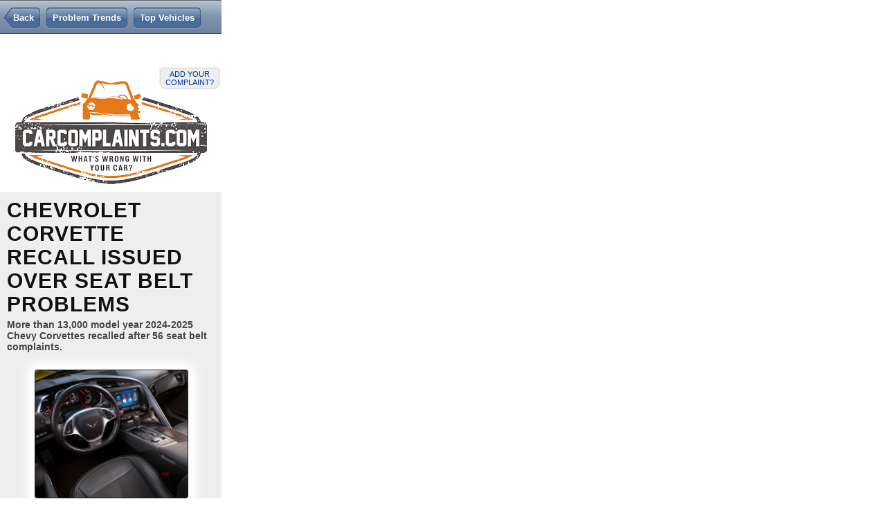

--- FILE ---
content_type: text/html; charset=UTF-8
request_url: https://m.carcomplaints.com/news/2024/chevrolet-corvette-recall-seat-belt-problems.shtml
body_size: 3424
content:
<!DOCTYPE html>
<html lang="en">
<head>
<meta charset="utf-8" />
<meta name="viewport" content="width=320" />
<meta name="format-detection" content="telephone=no" />
<link rel="apple-touch-icon" href="//cdn.carcomplaints.com/mobile/img/icon-iphone-114.png" />
<link type="text/css" rel="stylesheet" href="//cdn.carcomplaints.com/mobile/css/autobeef.css" />
<script type="text/javascript" src="//code.jquery.com/jquery-1.11.2.min.js"></script>
<script type="text/javascript" src="//code.jquery.com/jquery-migrate-1.2.1.min.js"></script>
<script type="text/javascript" src="//cdn.carcomplaints.com/js/shared.js"></script>

<script type="text/javascript">
(function() {
var useSSL = 'https:' == document.location.protocol;
var src = (useSSL ? 'https:' : 'http:') +
'//www.googletagservices.com/tag/js/gpt.js';
document.write('<scr' + 'ipt src="' + src + '"></scr' + 'ipt>');
})();
</script>

<script type="text/javascript">
googletag.defineSlot('/3644031/mobile_leaderboard_bottom', [320, 50], 'div-gpt-ad-1401223865614-0').addService(googletag.pubads());
googletag.defineSlot('/3644031/mobile_leaderboard_top', [320, 50], 'div-gpt-ad-1401223865614-1').addService(googletag.pubads());
googletag.pubads().enableSyncRendering();
googletag.pubads().enableSingleRequest();
googletag.enableServices();
</script>

<script data-cfasync='false' type='text/javascript'>
	window.apd_options = { 'websiteId': 5890, 'runFromFrame': false };
	(function() {
		var w = window.apd_options.runFromFrame ? window.top : window;
		if(window.apd_options.runFromFrame && w!=window.parent) w=window.parent;
		if (w.location.hash.indexOf('apdAdmin') != -1){if(typeof(Storage) !== 'undefined') {w.localStorage.apdAdmin = 1;}}
		var adminMode = ((typeof(Storage) == 'undefined') || (w.localStorage.apdAdmin == 1));
		w.apd_options=window.apd_options;
		var apd = w.document.createElement('script'); apd.type = 'text/javascript'; apd.async = true;
		apd.src = '//' + (adminMode ? 'cdn' : 'ecdn') + '.firstimpression.io/' + (adminMode ? 'fi.js?id=' + window.apd_options.websiteId : 'fi_client.js') ;
		var s = w.document.getElementsByTagName('head')[0]; s.appendChild(apd);
	})();
</script>

<title>Chevrolet Corvette Recall Issued Over Seat Belt Problems | CarComplaints.com</title>
<meta name="keywords" content="chevrolet corvette, recall, seat, belt, problems, retractor, lock, webbing, driver, passenger, general motors, stow, complaint" />
<meta name="description" content="General Motors has recalled its 2024-2025 Chevrolet Corvette cars because the driver and passenger seat belt retractors may lock in stowed positions and not accessible to occupants. About 13,500 Chevy Corvettes are recalled for dealers to replace the front seat belt retractors." />
<meta name="robots" content="index,follow" />
<link type="text/css" rel="stylesheet" href="//cdn.carcomplaints.com/mobile/css/news.css" />
<link rel="canonical" href="https://www.carcomplaints.com/news/2024/chevrolet-corvette-recall-seat-belt-problems.shtml" />
</head>

<body class="news subnav">
<link type="text/css" rel="stylesheet" href="//cdn.carcomplaints.com/fonts/LeagueGothicRegular/font.css" />

<div id="container">

<div id="div-gpt-ad-1401223865614-1" style="width:320px; height:50px;">
<script type="text/javascript">
googletag.display('div-gpt-ad-1401223865614-1');
</script>
</div>

	<div id="header">
		<div>
			<a id="complainLink" href="/addreport.shtml">Add your complaint?</a>
			<h1><a href="/"><img src="//cdn2.carcomplaints.com/mobile/img/logo.png" srcset="//cdn2.carcomplaints.com/mobile/img/logo@2x.png 2x" alt="Car complaints, car problems and defect information" /></a></h1>
		</div>
	</div>

<div id="content">

	<div id="pageheader">
		<ul id="subnav">
			<li id="bhNav" class="back"><a href="/news/">Back</a></li>
			<li id="trdNav"><a href="/recent_trends/">Problem Trends</a></li>
			<li id="tpvNav"><a href="/top_vehicles/">Top Vehicles</a></li>
		</ul>
	</div>

	<article>
		
		<header>
			<h2>Chevrolet Corvette Recall Issued Over Seat Belt Problems</h2>
			<h4>More than 13,000 model year 2024-2025 Chevy Corvettes recalled after 56 seat belt complaints.</h4>
			<figure class="main">
	<img src="//cdn.carcomplaints.com/news/images/chevrolet-corvette-seat-belt-retractor-recall-250.png" alt="Chevrolet Corvette Recall Issued Over Seat Belt Problems" />
</figure>

			<p class="byline">By David A. Wood, CarComplaints.com</p>
			<p class="postedin">Posted in <a href="/recalls/">Recalls</a></p>
		</header>

		<div class="article-content">
			<p><time datetime="2024-06-14">June 14, 2024</time> &#8212; 
	General Motors has recalled its 2024-2025 Chevrolet Corvette cars because the driver and passenger seat belt retractors may lock in stowed positions and not accessible to occupants.</p>
<p>
	About 13,500 Chevy Corvettes are recalled for dealers to replace the front seat belt retractors.</p>
<blockquote>
	<p>
		&quot;If the seatbelt becomes locked in the stowed position, an occupant attempting to use the seatbelt will notice that the belt webbing is locked and cannot be extracted from the retractor.&quot; &mdash; <em>GM</em></p>
</blockquote>
<p>
	In February, a GM engineer reported an issue with a locked-up seat belt retractor on a 2024 Corvette, causing GM to open an investigation.</p>
<p>
	The supplier found two retractor components out of specification, and the retractor can lock in the stowed position if the seat belt is fully engaged.</p>
<p>
	GM found 56 complaints about the Corvette seat belts which were received between October 13, 2023, and May 21, 2024.</p>
<p>
	However, the automaker hasn&#39;t received any reports of crashes or injuries.</p>
<p>
	Chevrolet Corvette recall letters are expected to be mailed July 22, 2024, but Corvette owners may call 800-222-1020.</p>
<p>
	The Chevy Corvette seat belt retractor recall number is N242441390.</p>

		</div>

		<footer>
			
			<h3>More Chevrolet News:</h3><ul class="news related-list">	<li><a href="/news/2025/gm-shift-to-park-class-action-lawsuit-settlement.shtml"><div><h4>GM 'Shift to Park' Class Action Lawsuit Settlement Reached</h4> <p><em>news</em> <time datetime="2025-03-15">10 days ago</time></p></div><figure><img src="//cdn.carcomplaints.com/news/images/gm-shift-to-park-class-action-lawsuit-settlement-75.png" alt="GM 'Shift to Park' Class Action Lawsuit Settlement Reached" /></figure></a></li>
	<li><a href="/news/2025/gm-10-speed-transmissions-cause-wheels-to-lockup.shtml"><div><h4>GM 10-Speed Transmissions Cause Wheels to Lockup</h4> <p><em>recalls</em> <time datetime="2025-03-15">10 days ago</time></p></div><figure><img src="//cdn.carcomplaints.com/news/images/gm-10-speed-transmission-recall-75.png" alt="GM 10-Speed Transmissions Cause Wheels to Lockup" /></figure></a></li>
	<li><a href="/news/2025/gm-8l90-transmission-lawsuit.shtml"><div><h4>GM 8L90 Transmission Lawsuit Survives Motion to Dismiss</h4> <p><em>news</em> <time datetime="2025-03-07">18 days ago</time></p></div><figure><img src="//cdn.carcomplaints.com/news/images/gm-8l90-transmission%20lawsuit-75.png" alt="GM 8L90 Transmission Lawsuit Survives Motion to Dismiss" /></figure></a></li>
	<li><a href="/news/2025/shift-to-park-lawsuit.shtml"><div><h4>Shift to Park Lawsuit Transferred to Tennessee</h4> <p><em>news</em> <time datetime="2025-01-26">58 days ago</time></p></div><figure><img src="//cdn.carcomplaints.com/news/images/shift-to-park-gm-lawsuit-75.png" alt="Shift to Park Lawsuit Transferred to Tennessee" /></figure></a></li>
	<li><a href="/news/2025/chevrolet-equinox-ev-recall-braking-problems.shtml"><div><h4>Chevrolet Equinox EV Recall Announced For Braking Problems</h4> <p><em>recalls</em> <time datetime="2025-01-23">61 days ago</time></p></div><figure><img src="//cdn.carcomplaints.com/news/images/2025-chevrolet-equinox-ev-recall-75.png" alt="Chevrolet Equinox EV Recall Announced For Braking Problems" /></figure></a></li>
	<li><a href="/news/2025/gm-6l90-transmission-failure.shtml"><div><h4>GM 6L90 Transmission Failures Seem to Be Over</h4> <p><em>investigations</em> <time datetime="2025-01-19">65 days ago</time></p></div><figure><img src="//cdn.carcomplaints.com/news/images/gm-6l90-transmission-problems-nhtsa-75.png" alt="GM 6L90 Transmission Failures Seem to Be Over" /></figure></a></li>
</ul>
			<p><p>
	Have a car complaint to add? <a href="/addreport.shtml">Add your complaint here</a>, about any vehicle.</p>
<p>
	CarComplaints.com has <a href="https://www.carcomplaints.com/Chevrolet/Corvette/">complaints filed by Chevy Corvette owners</a>.</p>
</p>
		</footer>
	</article>
</div>

</div>

<footer>
	<div id="footerlinks">
		<a class="facebookLink" href="//www.facebook.com/pages/CarComplaintscom/71086104519?ref=s">CarComplaints.com on Facebook</a>
		<a class="twitterLink" href="//twitter.com/carcomplaints">CarComplaints.com on Twitter</a>
		<a class="fullsite" href="//www.carcomplaints.com/">Switch to the full (non-mobile) website</a>
	</div>
	<div id="footercontainer">
		<div>
			<h4>CarComplaints.com</h4>
			<em>copyright &copy; 2000&#8212;2019</em>
			<ul>
				<li><a id="advLink" href="/advertise.shtml">advertise</a> |</li>
				<li><a id="plLink" href="/privacy.shtml">privacy</a> |</li>
				<li><a id="dcLink" href="/disclaimer.shtml">terms/disclaimer</a> |</li>
				<li><a id="ctLink" href="/contact.shtml">contact us</a></li>
			</ul>
		</div>
	</div>
</footer>

<script>
  (function(i,s,o,g,r,a,m){i['GoogleAnalyticsObject']=r;i[r]=i[r]||function(){
  (i[r].q=i[r].q||[]).push(arguments)},i[r].l=1*new Date();a=s.createElement(o),
  m=s.getElementsByTagName(o)[0];a.async=1;a.src=g;m.parentNode.insertBefore(a,m)
  })(window,document,'script','//www.google-analytics.com/analytics.js','ga');
  ga('create', 'UA-202853-15', 'auto');
  ga('send', 'pageview');
</script>

<script type="text/javascript">
	$(function() {
		$('#footer a.fullsite').click(function() {
			ga('send', 'Full Site Switch', 'Footer', 'switch');
			setCookie('site','full',1095,'/','carcomplaints.com',false);
			return(true);
		});
	});
</script>

<div id="div-gpt-ad-1401223865614-0" style="width:320px; height:50px;">
<script type="text/javascript">
googletag.display('div-gpt-ad-1401223865614-0');
</script>
</div>

<script type="text/javascript" src="//ads.pro-market.net/ads/scripts/site-122270.js"></script>

</body>
</html>


--- FILE ---
content_type: text/html
request_url: https://pbid.pro-market.net/engine?site=122270;size=1x1;e=0;dt=0;category=dii45m8tjamtt;kw=dp5n8o4m2%20bos35lae%20zn49lm%209k9uxl%20gues%20j6rt%20jnds;rnd=(1768748101767)
body_size: -38
content:
 <html><body rightmargin=0 leftmargin=0 topmargin=0 bottommargin=0><SCRIPT type="text/javascript">
try {
var G_PUBLISHER_ID ="122270";
var G_DU_DIS = "";
var G_VISITOR_ID = "0";
var G_VISITOR_ID_E64 = "MA==";
var G_PRE_TAGS = 0;
var G_IIQ_3RD = "";
}catch (err) {}
</SCRIPT>
<script src="https://ads.pro-market.net/ads/scripts/dda4-1-10c.js" type="text/javascript"></script><!-- --><!-- --></body></html>

--- FILE ---
content_type: text/html; charset=utf-8
request_url: https://www.google.com/recaptcha/api2/aframe
body_size: 267
content:
<!DOCTYPE HTML><html><head><meta http-equiv="content-type" content="text/html; charset=UTF-8"></head><body><script nonce="GqL0dSV6yj5Mxat7iFLbqg">/** Anti-fraud and anti-abuse applications only. See google.com/recaptcha */ try{var clients={'sodar':'https://pagead2.googlesyndication.com/pagead/sodar?'};window.addEventListener("message",function(a){try{if(a.source===window.parent){var b=JSON.parse(a.data);var c=clients[b['id']];if(c){var d=document.createElement('img');d.src=c+b['params']+'&rc='+(localStorage.getItem("rc::a")?sessionStorage.getItem("rc::b"):"");window.document.body.appendChild(d);sessionStorage.setItem("rc::e",parseInt(sessionStorage.getItem("rc::e")||0)+1);localStorage.setItem("rc::h",'1768748103385');}}}catch(b){}});window.parent.postMessage("_grecaptcha_ready", "*");}catch(b){}</script></body></html>

--- FILE ---
content_type: text/css
request_url: https://cdn.carcomplaints.com/mobile/css/news.css
body_size: 1013
content:
#content p { margin: 0 0 18px 0; }

article blockquote { margin: 0 0 1.5em 0; padding: 0 0 0 15px; border-left: 5px solid #eee; color: #555; }
article img { width: 100%; max-width: 100%; margin: 0.5em 0; border: 1px solid #222; }
article hr { margin: 1.5em 0; border-top: 1px solid #ccc; box-shadow: inset 0 1px 0 white; }

article header { margin: 0 0 18px; padding: 10px; border-bottom: 1px solid #666; font-size: 13px; background-color: #eee; background-repeat: no-repeat; background-position: 100% 100%; }
	#content article header h2 { margin: 0 0 4px; padding: 0; font-size: 30px; font-family: 'LeagueGothicRegular', Arial, sans-serif; text-transform: uppercase; color: #111; text-shadow: 1px 1px 1px #fff; }
	#content article header h4 { margin: 0 0 18px; padding: 0; font-size: 14px; color: #444; }
	#content article header figure { }
		#content article header figure img { width: auto; border-radius: 3px; box-shadow: 0 0 14px 11px #fff; }
	#content article header p { margin-bottom: 4px; }

article .article-content { margin: 0 0 18px; padding: 0 10px; font-size: 14px; line-height: 1.6; }
	article .article-content time { font-weight: bold; text-transform: uppercase; }
	article .article-content a { text-decoration: underline; }
	article .article-content ul, article .article-content ol { margin: 0 0 18px 0; }
		article .article-content li { margin-bottom: 8px; line-height: 1; }
		article .article-content h3 + ul li, article .article-content h4 + ul li { list-style-type: circle; line-height: 1; }

article footer { padding: 10px; }
	article footer h3 { margin: 0 0 4px; color: #666; }
	article footer ul.related { list-style: none; margin: 0 -10px; padding: 0; overflow: hidden; }
		article footer ul.related em { display: block; margin-top: 4px; font-size: 0.9em; }
		article footer ul.related em a:before{ content: "Posted in "; }
		article footer ul.related figure { float: left; width: 75px; max-height: 55px; margin: 0 11px 0 0; border-radius: 4px; overflow: hidden; }
			article footer ul.related figure img { margin-top: 4px; border: 0; }

/* News Lists
========================================= */
ul.news { list-style: none; margin: 0; padding: 0; }
ul.news li { position: relative; border-bottom: 1px solid #ccc; line-height: 1.3; }
ul.news li:first-child { border-top: 1px solid #ccc; }
ul.news li:nth-child(even) { background-color: #f4f4f4; }

/* primary stories list */
.post-list li a { box-sizing: inherit; display: block; padding: 18px 10px; }
.post-list li a:hover { background-color: #f0f0f0; }
	.post-list .article-header { display: flex; flex-direction: column-reverse; justify-content: space-between; }
		.post-list h3 { margin-top: 0; }
		.post-list time { color: #666; }
.post-list li figure { float: right; width: 75px; margin: 7px 0 0 11px; }
	.post-list li figure img { border: 0; border-radius: 4px; }
.post-list li p { margin: 4px 0 4px 80px; color: #444; }
.post-list li p:last-child { margin-bottom: 0; }

/* related stories list */
.related-list li a { box-sizing: inherit; display: block; padding: 18px 10px; }
.related-list li a:hover { background-color: #f0f0f0; }
	.related-list div { margin: 0 0 0 90px; }
		.related-list h4 { margin-top: 0; margin-bottom: 8px; font-size: 14px; color: inherit; }
		.related-list p { margin-bottom: 0; font-size: 12px; }
		/* specificity override */
		#content .related-list p { margin-bottom: 0; }
		.related-list p:before { content: "Posted in "; }
		.related-list time { color: #444; font-size: 12px; font-weight: normal; text-transform: none; }
		.related-list time:before { content: " | ";}
	.related-list figure { position: absolute; top: 18px; left: 10px; width: 75px; margin: 0; padding: 0; }
		.related-list figure img { width: 100%; margin: 0; -moz-border-radius: 4px; -webkit-border-radius: 4px; border-radius: 4px; }


--- FILE ---
content_type: application/javascript; charset=utf-8
request_url: https://fundingchoicesmessages.google.com/f/AGSKWxWDvkD1jJoC7gYiHy6_Xxm6e9CvKmGmoi3xOBk_-LdI4kEWAb8qnAN7HaNBS4lKweagCpM3zvB0qC4e1edqvEaxFUGv-p1dBB5kM0lND7t7Wv7tBCucR3SJwabgjXK78cRhJ-R4SeRGtNw2E3dFo3tNs_I5JRvyHINtW3AUj3OZEOpE8KJh1WrlVpZc/_/getbanner.php??action=ads&_adbit./adtools2./site-advert.
body_size: -1289
content:
window['ffcfec9c-2cd4-42d9-8fd9-63137f55ebd1'] = true;